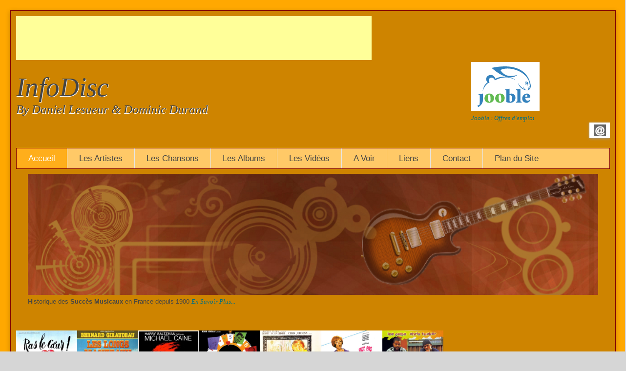

--- FILE ---
content_type: text/html; charset=UTF-8
request_url: https://infodisc.fr/Film_Musique_Film2.php?NSem=La%20Petite%20Fille%20Au%20Bout%20Du%20Chemin
body_size: 3447
content:
<!doctype html>
<html lang="fr">
<head>

<!-- Basic Page Needs -->
<meta charset="utf-8">
<title>InfoDisc : Les Chansons dans les Films</title>
<meta http-equiv="Description" NAME="Description" content="InfoDisc : Film, Films, BOF, B.O.F., bande originale, musique de film, Thème du film, main title, thème, thème principal, thème du film, générique, générique du film, theme from, chanteur, chanteuse, artiste, titre, meilleure place, réalisateur, année, label, référence, auteur, compositeur">
<meta name="author" content="Daniel Lesueur & Dominic Durand">

<!-- Mobile Specific Metas -->
<meta name="viewport" content="width=device-width, initial-scale=1, maximum-scale=1">

<!-- CSS  -->
<link rel="stylesheet" href="Config/style.css">
<!--<link rel="stylesheet" media="screen and (min-width: 600px)" href="css/style.css">-->

<!--[if lte IE 8]>
  <link rel="stylesheet" href="Config/ie.css">
<![endif]--> 

<!--[if lt IE 9]>
  <script src="js/html5.js">
  </script><![endif]-->  

<link rel= "shortcut icon" type="image/x-icon" href="Images/favicon.ico">
  
</head>

<body>

<div id="container">
<!--Header starts here-->
<header>

<div><!--Début AdSense--><script async src="//pagead2.googlesyndication.com/pagead/js/adsbygoogle.js"></script><!-- Leaderboard --><ins class="adsbygoogle"     style="display:inline-block;width:728px;height:90px"     data-ad-client="ca-pub-5789896570077954"     data-ad-slot="1848916220"></ins><script>(adsbygoogle = window.adsbygoogle || []).push({});</script><!--Fin AdSense--><!-- Google tag (gtag.js) --><script async src="https://www.googletagmanager.com/gtag/js?id=G-3PJYCTK2B8"></script><script>  window.dataLayer = window.dataLayer || [];  function gtag(){dataLayer.push(arguments);}  gtag('js', new Date());  gtag('config', 'G-3PJYCTK2B8');</script></div><section id="content">  <h1>InfoDisc</h1><h2>By Daniel Lesueur &#38; Dominic Durand</h2></section><!--Content ends here--><section>  <aside>  <a href="https://fr.jooble.org/emploi-directeur-artistique" target="_blank"><img src="Images/Liens/Jooble.png" alt="Jooble : Trouver en 1 clic vos Offres d'emploi" class="alignright" /></a><br /><a href="https://fr.jooble.org/emploi-directeur-artistique" target="_blank">Jooble : Offres d'emploi</a></aside></section><hgroup></hgroup>   <!-- Social Icons -->  <aside id="block_social">  <ul id="social">  <li><a href="mailto:contact@infodisc.fr" title="Email" class="email">Email</a></li>  </ul></aside><!-- End Social Icon --><nav>	<ul>        <li><a href="index.php" class="active">Accueil</a></li>        <li><a href="Artistes.php">Les Artistes</a></li>	<li><a href="Chansons.php">Les Chansons</a></li>        <li><a href="Albums.php">Les Albums</a></li>	<li><a href="Videos.php">Les Vidéos</a></li>        <li><a href="Divers.php">A Voir</a></li>	<li><a href="Liens.php">Liens</a></li>        <li><a href="Contact.php">Contact</a></li>        <li><a href="Plan.php">Plan du Site</a></li>      </ul></nav>   </header><!--Header finishs here-->    <div>  <ul class="flexslider">  <ul class="slides">		<li>			<img alt="Bannière InfoDisc" src="img/1.jpg" />			<p>Historique des <strong>Succès Musicaux</strong> en France depuis 1900 <a href="Synthese.php">En Savoir Plus...</a></p>		</li>	</ul></div>

   <section class="features">

   <article>  
     <img style="width:125px; height:175px;"" src="Images/Affiches/02079.JPG" alt="Affiches de Film" /><img style="width:125px; height:175px;"" src="Images/Affiches/01787.jpg" alt="Affiches de Film" /><img style="width:125px; height:175px;"" src="Images/Affiches/01130.jpg" alt="Affiches de Film" /><img style="width:125px; height:175px;"" src="Images/Affiches/01855.jpg" alt="Affiches de Film" /><img style="width:125px; height:175px;"" src="Images/Affiches/01171.jpg" alt="Affiches de Film" /><img style="width:125px; height:175px;"" src="Images/Affiches/01040.jpg" alt="Affiches de Film" /><img style="width:125px; height:175px;"" src="Images/Affiches/00050.jpg" alt="Affiches de Film" />  </article> 

  </section><!--end features_team-->


<section id="content"><!--Content starts here-->
  


    <article  align="center">
                                              



<h1>Les Films et les Chansons</h1><br /><P><hr></P><br /><P>Mp : Meilleure Place obtenue par la Chanson dans les Classements Hebdomadaires d'InfoDisc.</P><br /><P>NC : Chanson non classée dans ces mêmes Classements !</P><br /><P><hr></P><br /><h2>Les Chansons du Film : La Petite Fille Au Bout Du Chemin</h2><br /><TABLE ALIGN='CENTER' BORDER=0 CELLPADDING=1 CELLSPACING=1 WIDTH='100%'><TR BGCOLOR="#52A652"><TH width="25%">Artiste</TH><TH width="25%">Titre</TH><TH width="5%">Mp</TH><TH width="35%">Réalisateur</TH><TH width="5%">An</TH><TH width="5%"></TH></TR><TR><TH colspan="3">Auteur / Compositeur</TH><TH colspan="3">Label - Référence</TH></TR><TR BGCOLOR="#99cccc"><TD ALIGN="center"  WIDTH="30%">&nbsp;Christian Gaubert&nbsp;</TD><TD WIDTH="25%">&nbsp;La Petite Fille Au Bout Du Chemin&nbsp;</TD><TD WIDTH="5%">&nbsp;NC&nbsp;</TD><TD WIDTH="25%">&nbsp;Nicolas Gessner<TD WIDTH="10%">&nbsp;1977&nbsp;</TD><TD rowspan="2" WIDTH="5%">&nbsp;<img src='Images/Affiches/01406.jpg' alt='Affiche' style='width:30px; height:50px' >&nbsp;</TD></TR><TD colspan="3" ALIGN="center"  bgcolor="#eed3be">Christian Gaubert</TD><TD class="small" colspan="2"  bgcolor="#eed3be">Philips - 6042.265</TD></TABLE>
<br /><p><a href='Film_Musique_Artiste1.php'>Retour au Choix de l'Artiste</a> - <a href='Film_Musique_Film1.php'>Retour au Choix du Film</a></p>    </article>
   
</section><!--Content ends here-->


<section id="sidebar"><!--Block sidebars starts here-->
    
    <aside>
              <h4>Centres d'intérêt</h4>         <ul>            <li><a href="Album_Vente_An2.php?NAn=2019">Top Albums 2019</a></li>            <li><a href="Chanson_Vente_An2.php?NAn=2019">Top Titres 2019</a></li>            <li><a href="DVD_Vente_An.php">Top Vidéos</a></li>	    </ul><hr width="50%">        <ul>            <li><a href="Chanson_Vente_An.php">Ventes Annuelles (Chansons)</a></li>	       <li><a href="Album_Vente_An.php">Ventes Annuelles (Albums)</a></li>	    </ul><hr width="50%">        <ul>            <li><a href="Vente_Artiste.php">Ventes "Tout Temps" - Artiste</a></li>	       <li><a href="Ventes_Chansons_Tout_Temps.php">Ventes "Tout Temps" par Titre</a></li>            <li><a href="Ventes_Albums_Tout_Temps.php">Ventes "Tout Temps" - Albums</a></li>        </ul><hr width="50%">	    <ul>            <li><a href="Ventes_Albums_Depuis_2000.php">Ventes Albums depuis 2000</a></li>            <li><a href="Ventes_Chansons_Depuis_2000.php">Ventes Titres depuis 2000</a></li>        </ul>    </aside>
    
    <aside>
                     	    <h4>Pour les Cinéphiles !</h4>	<img src="Images/Livres/Morlay-Gaby_Recto.jpg" alt="Gaby Morlay" class="imgl borderedbox inspace-5"/>	<p>Toujours disponible : la biographie de la plus célèbre <strong>actrice</strong> française de la première moitié du Vingtième Siècle, <strong>Gaby MORLAY</strong> sous-titrée "Une star effacée".	<a href="Livres.php">En Savoir Plus</a></p>      <hr width="50%"><br />   	    <h4>A Voir ...</h4>	<ul> 	    <li><a href="Succes_Avant_1955.php">Spécial 1900 - 1955</a></li>	    <li><a href="Labels_60.php">Discographie 60's</a></li>            <li><a href="Referendum.php">Les Référendums</a></li>	    <li><a href="Petites_Histoires_Musique.php">Les Petites Histoires...</a></li>        <li><a href="Dico_Tubes.php">Le Dico des Tubes</a></li>    </ul>	       </aside>
    
    
    <aside>
        <h4><a href="Disque_An.php">Le Disque de l'année</a></h4>	<img src="Images/Pochettes/EmilyLoizeau_Mona.jpg" alt="EmilyLoizeau : Mona" class="pochette"/>	<p>Nouvel Album d'<strong>Emily Loizeau</strong> sous forme de Spectacle Musical réalisé par Renaud LETANG sorti en Mai 2016.	<p><a href="https://www.emilyloizeau.com" target="_blank">En Savoir Plus...</a></p>	    </aside>
        
</section><!--Block sidebars ends here-->


<div class="clear"></div>

<footer><!--Footer starts here-->

  <nav>
     <ul>        <li><a href="index.php" class="active">Accueil</a></li>        <li><a href="Artistes.php">Les Artistes</a></li>	<li><a href="Chansons.php">Les Chansons</a></li>        <li><a href="Albums.php">Les Albums</a></li>	<li><a href="Videos.php">Les Vidéos</a></li>        <li><a href="Divers.php">A Voir...</a></li>	<li><a href="Liens.php">Liens</a></li>        <li><a href="Contact.php">Contact</a></li>        <li><a href="Plan.php">Plan du Site</a></li></ul><div id="content">	<!--Début AdSense--><script async src="//pagead2.googlesyndication.com/pagead/js/adsbygoogle.js"></script><!-- Leaderboard --><ins class="adsbygoogle"     style="display:inline-block;width:500px;height:90px"     data-ad-client="ca-pub-5789896570077954"     data-ad-slot="1848916220"></ins><script>(adsbygoogle = window.adsbygoogle || []).push({});</script><!--Fin AdSense--></div>  </nav> 
    
     
	<footer>
	       <section id="pied-area">
			      <aside id="fourth" class="footer-right">
	       				<h3>Coordonnées :</h3>
						  <p>Hébergement : O.V.H. - 59 100 ROUBAIX - http://www.ovh.com</p>
						  <p>&copy; Copyright 2022. Tout Droits Réservés. - InfoDisc / Dominic DURAND <a href="mailto:contact@infodisc.fr"><strong> contact@infodisc.fr</strong></a></p>
	
			      </aside><!-- end of #fourth footer segment -->

	       </section>
	


<!--  Référencement (Site Divers) -->



<BR><b><font size="1" color="black" face="Verdana,Courier,Monaco">Derni&egrave;re Mise &agrave; Jour Le :</font>
<font size="1" color="black"></font>


lundi 19 janvier 2026

<!--Début Google Analytics -->


<!--Nouvelle Version -->
<script>
  (function(i,s,o,g,r,a,m){i['GoogleAnalyticsObject']=r;i[r]=i[r]||function(){
  (i[r].q=i[r].q||[]).push(arguments)},i[r].l=1*new Date();a=s.createElement(o),
  m=s.getElementsByTagName(o)[0];a.async=1;a.src=g;m.parentNode.insertBefore(a,m)
  })(window,document,'script','//www.google-analytics.com/analytics.js','ga');

  ga('create', 'UA-6713450-2', 'auto');
  ga('send', 'pageview');

</script>

<!--Fin Nouvelle Version -->

<!--Fin Google Analytics -->

     </footer>

	       



</footer><!--Footer ends here-->
</div>


<!-- JS -->
<script src="js/jquery-1.7.2.js"></script>
<script src="js/jquery.flexslider.js"></script>

  <script type="text/javascript">
    $(window).load(function(){
      $('.flexslider').flexslider({
        animation: "fade",
        start: function(slider){
          $('body').removeClass('loading');
        }
      });
    });
  </script>

</body>


--- FILE ---
content_type: text/html; charset=utf-8
request_url: https://www.google.com/recaptcha/api2/aframe
body_size: 267
content:
<!DOCTYPE HTML><html><head><meta http-equiv="content-type" content="text/html; charset=UTF-8"></head><body><script nonce="zM9-L9dtzXYIUCImtrsGRQ">/** Anti-fraud and anti-abuse applications only. See google.com/recaptcha */ try{var clients={'sodar':'https://pagead2.googlesyndication.com/pagead/sodar?'};window.addEventListener("message",function(a){try{if(a.source===window.parent){var b=JSON.parse(a.data);var c=clients[b['id']];if(c){var d=document.createElement('img');d.src=c+b['params']+'&rc='+(localStorage.getItem("rc::a")?sessionStorage.getItem("rc::b"):"");window.document.body.appendChild(d);sessionStorage.setItem("rc::e",parseInt(sessionStorage.getItem("rc::e")||0)+1);localStorage.setItem("rc::h",'1768801173888');}}}catch(b){}});window.parent.postMessage("_grecaptcha_ready", "*");}catch(b){}</script></body></html>